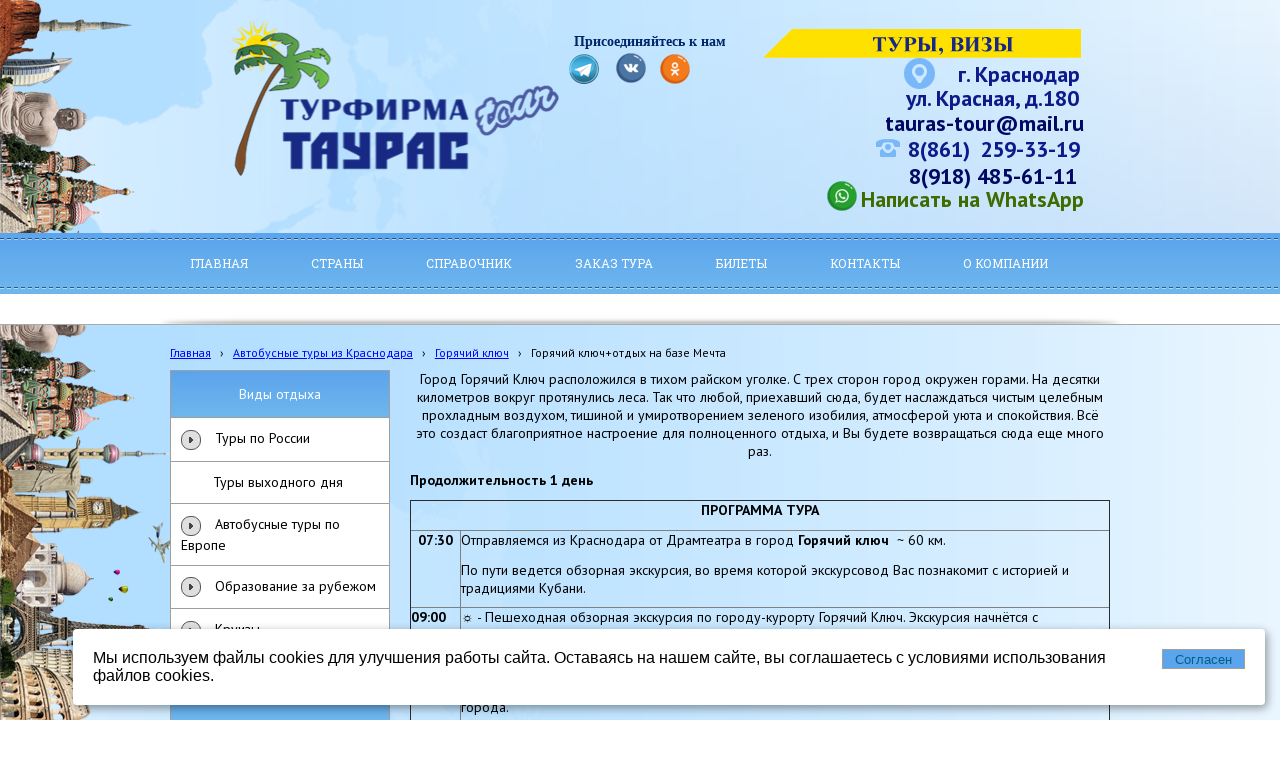

--- FILE ---
content_type: text/html; charset=utf-8
request_url: http://tauras-tur.ru/avtobusnye-tury-iz-krasnodara/gorjachii-kljuch/gorjachii-kljuchotdyx-na-baze-mechta/
body_size: 16088
content:


<!DOCTYPE html>

<html>
	<head>
<meta charset="utf-8" name="viewport" content="maximum-scale=1" />
<title>Горячий ключ+отдых на базе Мечта - ТА &quot;Таурас-Тур&quot; </title>
	<link rel="icon" href="/filestore/uploaded/favicon-635114754599318930.jpg" />
	<link rel="SHORTCUT ICON" href="/filestore/uploaded/favicon-635114754599318930.jpg" />


<link href="/DesignBundles/Main.css?d=111834cc-43de-4584-8875-d8c67b1e8486&v=0NYKsR6hWWcUuPMZuOT7zfrEZQNhIWQZeY7MnOyidKI%3d" rel="stylesheet"/>



<script src="https://yastatic.net/jquery/2.1.3/jquery.min.js"></script>
<script src="//code.jquery.com/jquery-migrate-1.2.1.min.js"></script>


	<link href="//fonts.googleapis.com/css?family=Roboto+Slab:400,700|PT+Sans:400,700,400italic&subset=latin,cyrillic,cyrillic-ext" rel="stylesheet" type="text/css">

<link href="/Content/cookieuse.css" rel="stylesheet">

				
	
<link href="/filestore/design/custom.css" rel="stylesheet" />


<meta name='yandex-verification' content='7acb9585c09fe1ad' />


<link rel="yandex-tableau-widget" href="manifest.json" />



<script>
  (function(i,s,o,g,r,a,m){i['GoogleAnalyticsObject']=r;i[r]=i[r]||function(){
  (i[r].q=i[r].q||[]).push(arguments)},i[r].l=1*new Date();a=s.createElement(o),
  m=s.getElementsByTagName(o)[0];a.async=1;a.src=g;m.parentNode.insertBefore(a,m)
  })(window,document,'script','//www.google-analytics.com/analytics.js','ga');

  ga('create', 'UA-44246598-1', 'auto');
  ga('send', 'pageview');

</script>




	</head>

	<body class="adjust-content hassidecolumn">
		<div class="background-0">
			<div class="background-1">
				<div class="background-2">
					<div class="header minusviewport">
						<div class="header-1">
							<div class="header-inner">




								<div class="header-text">
									

<div class="dt-widgets-container" style="height: 193px;">
		<div class="dt-widget" style="left: 716px; top: 119px; z-index: 100">
						<img src="//cdn.redham.ru//gallery/phoneIcons/6/78B8F8.png" style="width: 24px; height: 18px;" alt="" />
		</div>
		<div class="dt-widget" style="left: 744px; top: 38px; z-index: 101">
						<img src="//cdn.redham.ru//gallery/addressIcons/4/78B8F8.png" style="width: 31px; height: 31px;" alt="" />
		</div>
		<div class="dt-widget" style="left: 748px; top: 115px; z-index: 102">
					<span 	style="font-family: &#39;PT Sans&#39;, sans-serif; color: #0e1a8a; font-size: 22px; font-weight: bold; font-style: normal; "
>
						8(861)
					</span>
		</div>
		<div class="dt-widget" style="left: 820px; top: 115px; z-index: 103">
					<span 	style="font-family: &#39;PT Sans&#39;, sans-serif; color: #0e1a8a; font-size: 22px; font-weight: bold; font-style: normal; "
>
						259-33-19
					</span>
		</div>
		<div class="dt-widget" style="left: 798px; top: 40px; z-index: 104">
					<span 	style="font-family: &#39;PT Sans&#39;, sans-serif; color: #0e1a8a; font-size: 22px; font-weight: bold; font-style: normal; "
>
						г. Краснодар
					</span>
		</div>
		<div class="dt-widget" style="left: 63px; top: 0px; z-index: 105">
						<a href="/">
							<img src="/filestore/design/Logo_1.png" style="width: 346px; height: 162px;" alt="" />
						</a>
		</div>
		<div class="dt-widget" style="left: 589px; top: 0px; z-index: 106">
						<img src="/filestore/design/Yellow.png" style="width: 332px; height: 49px;" alt="" />
		</div>
		<div class="dt-widget" style="left: 746px; top: 64px; z-index: 107">
					<span 	style="font-family: &#39;PT Sans&#39;, sans-serif; color: #0e1a8a; font-size: 22px; font-weight: bold; font-style: normal; "
>
						ул. Красная, д.180
					</span>
		</div>
		<div class="dt-widget" style="left: 594px; top: 85px; z-index: 108">
					<span 	style="font-family: &#39;PT Sans&#39;, sans-serif; color: #0e1a8a; font-size: 22px; font-weight: bold; font-style: normal; "
>
						
					</span>
		</div>
		<div class="dt-widget" style="left: 749px; top: 142px; z-index: 109">
					<span 	style="font-family: &#39;PT Sans&#39;, sans-serif; color: #000864; font-size: 22px; font-weight: bold; font-style: normal; "
>
						8(918) 485-61-11
					</span>
		</div>
		<div class="dt-widget" style="left: 725px; top: 89px; z-index: 110">
					<span 	style="font-family: &#39;PT Sans&#39;, sans-serif; color: #000864; font-size: 22px; font-weight: bold; font-style: normal; "
>
						tauras-tour@mail.ru
					</span>
		</div>
		<div class="dt-widget" style="left: 701px; top: 165px; z-index: 111">
					<a href="https://wa.me/79184856111" 	style="font-family: &#39;PT Sans&#39;, sans-serif; color: #406b00; font-size: 22px; font-weight: bold; font-style: normal; text-decoration: none;"
>
						Написать на WhatsApp 
					</a>
		</div>
		<div class="dt-widget" style="left: 499px; top: 33px; z-index: 112">
						<a href="https://ok.ru/group/52970088169569">
							<img src="/filestore/design/одноклассники.png" style="width: 32px; height: 32px;" alt="" />
						</a>
		</div>
		<div class="dt-widget" style="left: 455px; top: 32px; z-index: 113">
						<a href="https://vk.com/taurastour">
							<img src="/filestore/design/vk_logo_icon_134603.png" style="width: 32px; height: 32px;" alt="" />
						</a>
		</div>
		<div class="dt-widget" style="left: 666px; top: 160px; z-index: 114">
						<a href="https://wa.me/79184856111">
							<img src="/filestore/design/whatsapp_logo_icon_134602.png" style="width: 32px; height: 32px;" alt="" />
						</a>
		</div>
		<div class="dt-widget" style="left: 414px; top: 12px; z-index: 115">
					<span 	style="font-family: Times New Roman, serif; color: #00276c; font-size: 14px; font-weight: bold; font-style: normal; "
>
						Присоединяйтесь к нам
					</span>
		</div>
		<div class="dt-widget" style="left: 0px; top: 0px; z-index: 116">
		</div>
		<div class="dt-widget" style="left: 0px; top: 0px; z-index: 117">
		</div>
		<div class="dt-widget" style="left: 409px; top: 34px; z-index: 118">
						<a href="https://t.me/taurastour">
							<img src="/filestore/design/telegram_PNG26_1.png" style="width: 30px; height: 30px;" alt="" />
						</a>
		</div>
</div>
								</div>
							</div>
						</div>
					</div>
					<nav class="navigation minusviewport" data-navoptions='{ "options" : {"animation": { "height": "show" }, "speed": "fast" }, "submenuPosition" : "horizontal-center" }'>
						<div class="navigation-1">
							<div class="navigation-2">
	<ul class="sf-menu">
				<li class="level1 first">
			<em class="left"></em>
			<a href="/">
				<span>Главная</span>
			</a>
			<em class="right"></em>
		</li>
		<li class="level1 haschildren">
			<em class="left"></em>
			<a href="/strany/">
				<span>Страны</span>
			</a>
			<em class="right"></em>
				<ul>
							<li class="level2 first last">
			<em class="left"></em>
			<a href="/strany/mvd/">
				<span>МВД</span>
			</a>
			<em class="right"></em>
		</li>

				</ul>
		</li>
		<li class="level1 haschildren">
			<em class="left"></em>
			<a href="/spravochnik/">
				<span>Справочник</span>
			</a>
			<em class="right"></em>
				<ul>
							<li class="level2 first">
			<em class="left"></em>
			<a href="/spravochnik/uznai-svoju-zadolzhennost/">
				<span>Узнай свою задолженность</span>
			</a>
			<em class="right"></em>
		</li>
		<li class="level2 haschildren">
			<em class="left"></em>
			<a href="/spravochnik/chto-vzjat-s-soboi-/">
				<span>Что нужно знать, собираясь за границу</span>
			</a>
			<em class="right"></em>
				<ul>
							<li class="level3 first last">
			<em class="left"></em>
			<a href="/spravochnik/chto-vzjat-s-soboi-/pasport/">
				<span>Срок действия загранпаспорта</span>
			</a>
			<em class="right"></em>
		</li>

				</ul>
		</li>
		<li class="level2">
			<em class="left"></em>
			<a href="/spravochnik/chto-vzjat-s-soboi/">
				<span>Что взять с собой в поездку</span>
			</a>
			<em class="right"></em>
		</li>
		<li class="level2">
			<em class="left"></em>
			<a href="/spravochnik/straxovoi-sluchai/">
				<span>Действия при наступлении страхового случая</span>
			</a>
			<em class="right"></em>
		</li>
		<li class="level2">
			<em class="left"></em>
			<a href="/spravochnik/pravila-provoza-bagazha/">
				<span>Нормы провоза багажа в самолете</span>
			</a>
			<em class="right"></em>
		</li>
		<li class="level2 last">
			<em class="left"></em>
			<a href="/spravochnik/gde-v-mire-zhdut-rossijan-s-vizami-i-bez-/">
				<span>Где в мире ждут россиян с визами и без </span>
			</a>
			<em class="right"></em>
		</li>

				</ul>
		</li>
		<li class="level1">
			<em class="left"></em>
			<a href="/zakaz-tura/">
				<span>Заказ тура</span>
			</a>
			<em class="right"></em>
		</li>
		<li class="level1 haschildren">
			<em class="left"></em>
			<a href="/zakaz-avia-i-zhd-bileta/">
				<span>Билеты</span>
			</a>
			<em class="right"></em>
				<ul>
							<li class="level2 first">
			<em class="left"></em>
			<a href="/zakaz-avia-i-zhd-bileta/zakaz-avia-bileta/">
				<span>Заказ авиа билетов</span>
			</a>
			<em class="right"></em>
		</li>
		<li class="level2 last">
			<em class="left"></em>
			<a href="/zakaz-avia-i-zhd-bileta/zakaz-zhd-bileta/">
				<span>Заказ ж/д билета</span>
			</a>
			<em class="right"></em>
		</li>

				</ul>
		</li>
		<li class="level1">
			<em class="left"></em>
			<a href="/kontakty-/">
				<span>Контакты</span>
			</a>
			<em class="right"></em>
		</li>
		<li class="level1 last">
			<em class="left"></em>
			<a href="/o-kompanii/">
				<span>О компании</span>
			</a>
			<em class="right"></em>
		</li>

	</ul>


							</div>
						</div>
					</nav>
					<div class="slider-area noslider minusviewport">
					</div>
	
					<div class="content">
						<div class="content-1">
							<div class="content-2">
									<div class="breadcrumbs-outer">
		<div id="breadcrumbs" class="breadcrumbs">
			<ul>
					<li class="first">
							<a href="/" class="first" title="Главная">Главная</a>
													<span class="arrow">&rsaquo;</span>
					</li>
					<li>
							<a href="/avtobusnye-tury-iz-krasnodara/" title="Автобусные туры из Краснодара">Автобусные туры из Краснодара</a>
													<span class="arrow">&rsaquo;</span>
					</li>
					<li>
							<a href="/avtobusnye-tury-iz-krasnodara/gorjachii-kljuch/" title="Горячий ключ">Горячий ключ</a>
													<span class="arrow">&rsaquo;</span>
					</li>
					<li class="last active">
							<span class="last active">Горячий ключ+отдых на базе Мечта</span>
											</li>
			</ul>
		</div>
	</div>


								<div class="side-column expandable-nav">
									

									


	<div class="side-column-group sc-navigation sc-navigation-pages hastitle">
		<div class="sc-navigation-inner">
				<div class="navigation-widget-title">Виды отдыха</div>

				<ul>
			<li class=" haschildren">
				<a href="/napravlenija/tury-po-rossii/">
					<span class="expand"></span>
					<span class="value">Туры по России</span>
				</a>
					<ul style="display:none">
			<li class=" haschildren">
				<a href="/napravlenija/tury-po-rossii/sankt-peterburg/">
					<span class="expand"></span>
					<span class="value">Санкт-Петербург</span>
				</a>
					<ul style="display:none">
			<li>
				<a href="/napravlenija/tury-po-rossii/sankt-peterburg/pamjatka-turistu/">
					<span class="expand"></span>
					<span class="value">Памятка туристу</span>
				</a>
								
			</li>
			<li>
				<a href="/napravlenija/tury-po-rossii/sankt-peterburg/obxhestvennyi-transport/">
					<span class="expand"></span>
					<span class="value">Общественный транспорт</span>
				</a>
								
			</li>
	</ul>
				
			</li>
			<li class=" haschildren">
				<a href="/napravlenija/tury-po-rossii/zolotoe-kolco-rossii/">
					<span class="expand"></span>
					<span class="value">Золотое Кольцо России</span>
				</a>
					<ul style="display:none">
			<li>
				<a href="/napravlenija/tury-po-rossii/zolotoe-kolco-rossii/karta-sxema-turisticheskix-marshrutov/">
					<span class="expand"></span>
					<span class="value">Карта схема туристических маршрутов</span>
				</a>
								
			</li>
	</ul>
				
			</li>
			<li>
				<a href="/napravlenija/tury-po-rossii/moskva/">
					<span class="expand"></span>
					<span class="value">Москва</span>
				</a>
								
			</li>
			<li class=" haschildren">
				<a href="/napravlenija/tury-po-rossii/kaliningradskaja-/">
					<span class="expand"></span>
					<span class="value">Калининградская область</span>
				</a>
					<ul style="display:none">
			<li>
				<a href="/napravlenija/tury-po-rossii/kaliningradskaja-/vidy-lechenija/">
					<span class="expand"></span>
					<span class="value">Виды лечения</span>
				</a>
								
			</li>
			<li>
				<a href="/napravlenija/tury-po-rossii/kaliningradskaja-/neobxodimye-dokumenty/">
					<span class="expand"></span>
					<span class="value">Необходимые документы</span>
				</a>
								
			</li>
	</ul>
				
			</li>
			<li>
				<a href="/napravlenija/tury-po-rossii/baikal/">
					<span class="expand"></span>
					<span class="value">Байкал</span>
				</a>
								
			</li>
			<li>
				<a href="/napravlenija/tury-po-rossii/karelija/">
					<span class="expand"></span>
					<span class="value">Карелия</span>
				</a>
								
			</li>
			<li class=" haschildren">
				<a href="/napravlenija/tury-po-rossii/krasnodarskii-krai/">
					<span class="expand"></span>
					<span class="value">Краснодарский край</span>
				</a>
					<ul style="display:none">
			<li>
				<a href="/napravlenija/tury-po-rossii/krasnodarskii-krai/vidy-lechenija/">
					<span class="expand"></span>
					<span class="value">Виды лечения</span>
				</a>
								
			</li>
			<li class=" haschildren">
				<a href="/napravlenija/tury-po-rossii/krasnodarskii-krai/vv/">
					<span class="expand"></span>
					<span class="value">Все включено</span>
				</a>
					<ul style="display:none">
			<li>
				<a href="/napravlenija/tury-po-rossii/krasnodarskii-krai/vv/sosnovaja-roscha/">
					<span class="expand"></span>
					<span class="value">Сосновая Роща</span>
				</a>
								
			</li>
			<li>
				<a href="/napravlenija/tury-po-rossii/krasnodarskii-krai/vv/malaja-buxta/">
					<span class="expand"></span>
					<span class="value">Малая бухта</span>
				</a>
								
			</li>
			<li>
				<a href="/napravlenija/tury-po-rossii/krasnodarskii-krai/vv/dzhemete/">
					<span class="expand"></span>
					<span class="value">Старинная Анапа</span>
				</a>
								
			</li>
			<li>
				<a href="/napravlenija/tury-po-rossii/krasnodarskii-krai/vv/dovil/">
					<span class="expand"></span>
					<span class="value">Довиль</span>
				</a>
								
			</li>
			<li>
				<a href="/napravlenija/tury-po-rossii/krasnodarskii-krai/vv/bosfor/">
					<span class="expand"></span>
					<span class="value">Босфор</span>
				</a>
								
			</li>
	</ul>
				
			</li>
	</ul>
				
			</li>
			<li class=" haschildren">
				<a href="/napravlenija/tury-po-rossii/abxazija/">
					<span class="expand"></span>
					<span class="value">Абхазия</span>
				</a>
					<ul style="display:none">
			<li>
				<a href="/napravlenija/tury-po-rossii/abxazija/goroda-i-kurorty-abxazii/">
					<span class="expand"></span>
					<span class="value">Города и районы Абхазии</span>
				</a>
								
			</li>
			<li>
				<a href="/napravlenija/tury-po-rossii/abxazija/samye-interesnye-jekskursii/">
					<span class="expand"></span>
					<span class="value">Самые интересные экскурсии</span>
				</a>
								
			</li>
			<li>
				<a href="/napravlenija/tury-po-rossii/abxazija/pamjatka/">
					<span class="expand"></span>
					<span class="value">Памятка</span>
				</a>
								
			</li>
			<li>
				<a href="/napravlenija/tury-po-rossii/abxazija/karta/">
					<span class="expand"></span>
					<span class="value">Карта Абхазии</span>
				</a>
								
			</li>
			<li>
				<a href="/napravlenija/tury-po-rossii/abxazija/dokumenty-dlja-vezda/">
					<span class="expand"></span>
					<span class="value">Документы для въезда в Абхазию</span>
				</a>
								
			</li>
	</ul>
				
			</li>
			<li class=" haschildren">
				<a href="/napravlenija/tury-po-rossii/krym/">
					<span class="expand"></span>
					<span class="value">Крым</span>
				</a>
					<ul style="display:none">
			<li>
				<a href="/napravlenija/tury-po-rossii/krym/krym-rekomendacii-v-dorogu-/">
					<span class="expand"></span>
					<span class="value">Рекомендации в дорогу.</span>
				</a>
								
			</li>
			<li>
				<a href="/napravlenija/tury-po-rossii/krym/karta-kryma/">
					<span class="expand"></span>
					<span class="value">Карта Крыма</span>
				</a>
								
			</li>
			<li>
				<a href="/napravlenija/tury-po-rossii/krym/pamjatka-turistam/">
					<span class="expand"></span>
					<span class="value">Памятка туристу</span>
				</a>
								
			</li>
			<li>
				<a href="/napravlenija/tury-po-rossii/krym/kak-dobratsja-v-krym/">
					<span class="expand"></span>
					<span class="value">Как добраться в Крым</span>
				</a>
								
			</li>
	</ul>
				
			</li>
			<li class=" haschildren">
				<a href="/napravlenija/tury-po-rossii/kmv/">
					<span class="expand"></span>
					<span class="value">КМВ</span>
				</a>
					<ul style="display:none">
			<li>
				<a href="/napravlenija/tury-po-rossii/kmv/vidy-lechenija/">
					<span class="expand"></span>
					<span class="value">Виды лечения</span>
				</a>
								
			</li>
			<li>
				<a href="/napravlenija/tury-po-rossii/kmv/deti-ot-0-do-4-let/">
					<span class="expand"></span>
					<span class="value">Дети от 0 до 4 лет</span>
				</a>
								
			</li>
			<li>
				<a href="/napravlenija/tury-po-rossii/kmv/lechenie-v-kmv/">
					<span class="expand"></span>
					<span class="value">Лечение в КМВ</span>
				</a>
								
			</li>
			<li>
				<a href="/napravlenija/tury-po-rossii/kmv/mat-i-ditja/">
					<span class="expand"></span>
					<span class="value">Мать и дитя</span>
				</a>
								
			</li>
	</ul>
				
			</li>
			<li class=" haschildren">
				<a href="/napravlenija/tury-po-rossii/dombai/">
					<span class="expand"></span>
					<span class="value">Домбай</span>
				</a>
					<ul style="display:none">
			<li>
				<a href="/napravlenija/tury-po-rossii/dombai/o-dombae/">
					<span class="expand"></span>
					<span class="value">О Домбае</span>
				</a>
								
			</li>
			<li>
				<a href="/napravlenija/tury-po-rossii/dombai/podemniki-sxemy-sklonov/">
					<span class="expand"></span>
					<span class="value">Подъемники</span>
				</a>
								
			</li>
			<li>
				<a href="/napravlenija/tury-po-rossii/dombai/dostoprimechatelnosti/">
					<span class="expand"></span>
					<span class="value">Достопримечательности</span>
				</a>
								
			</li>
			<li>
				<a href="/napravlenija/tury-po-rossii/dombai/trassy/">
					<span class="expand"></span>
					<span class="value">Трассы</span>
				</a>
								
			</li>
	</ul>
				
			</li>
			<li class=" haschildren">
				<a href="/napravlenija/tury-po-rossii/prijelbruse/">
					<span class="expand"></span>
					<span class="value">Приэльбрусье</span>
				</a>
					<ul style="display:none">
			<li>
				<a href="/napravlenija/tury-po-rossii/prijelbruse/o-prijelbruse/">
					<span class="expand"></span>
					<span class="value">О Приэльбрусье</span>
				</a>
								
			</li>
			<li>
				<a href="/napravlenija/tury-po-rossii/prijelbruse/karta-prijelbrusja/">
					<span class="expand"></span>
					<span class="value">Карта Приэльбрусья</span>
				</a>
								
			</li>
			<li>
				<a href="/napravlenija/tury-po-rossii/prijelbruse/dostoprimechatelnosti/">
					<span class="expand"></span>
					<span class="value">Достопримечательности</span>
				</a>
								
			</li>
			<li>
				<a href="/napravlenija/tury-po-rossii/prijelbruse/trassy/">
					<span class="expand"></span>
					<span class="value">Трассы</span>
				</a>
								
			</li>
	</ul>
				
			</li>
			<li class=" haschildren">
				<a href="/napravlenija/tury-po-rossii/krasnaja-poljana/">
					<span class="expand"></span>
					<span class="value">Красная Поляна</span>
				</a>
					<ul style="display:none">
			<li>
				<a href="/napravlenija/tury-po-rossii/krasnaja-poljana/o-krasnoi-poljane/">
					<span class="expand"></span>
					<span class="value">О Красной Поляне</span>
				</a>
								
			</li>
			<li>
				<a href="/napravlenija/tury-po-rossii/krasnaja-poljana/kurort-gorki-gorod/">
					<span class="expand"></span>
					<span class="value">Курорт Горки Город</span>
				</a>
								
			</li>
			<li>
				<a href="/napravlenija/tury-po-rossii/krasnaja-poljana/kurort-roza-xutor/">
					<span class="expand"></span>
					<span class="value">Курорт Роза Хутор</span>
				</a>
								
			</li>
			<li>
				<a href="/napravlenija/tury-po-rossii/krasnaja-poljana/kurort-gazprom/">
					<span class="expand"></span>
					<span class="value">Курорт &quot;Газпром&quot;</span>
				</a>
								
			</li>
			<li>
				<a href="/napravlenija/tury-po-rossii/krasnaja-poljana/skaipark/">
					<span class="expand"></span>
					<span class="value">Скайпарк</span>
				</a>
								
			</li>
	</ul>
				
			</li>
			<li class=" haschildren">
				<a href="/napravlenija/tury-po-rossii/belarus/">
					<span class="expand"></span>
					<span class="value">Беларусь</span>
				</a>
					<ul style="display:none">
			<li>
				<a href="/napravlenija/tury-po-rossii/belarus/obschaja-informacija-o-belarusi/">
					<span class="expand"></span>
					<span class="value">Общая информация о Беларуси</span>
				</a>
								
			</li>
			<li>
				<a href="/napravlenija/tury-po-rossii/belarus/jekskrsii-po-belarusi/">
					<span class="expand"></span>
					<span class="value">Экскурсии по Беларуси</span>
				</a>
								
			</li>
			<li>
				<a href="/napravlenija/tury-po-rossii/belarus/vidy-lechenija/">
					<span class="expand"></span>
					<span class="value">Виды лечения</span>
				</a>
								
			</li>
			<li>
				<a href="/napravlenija/tury-po-rossii/belarus/pamjatka-turista/">
					<span class="expand"></span>
					<span class="value">Памятка туриста</span>
				</a>
								
			</li>
			<li>
				<a href="/napravlenija/tury-po-rossii/belarus/karta-belarusi/">
					<span class="expand"></span>
					<span class="value">Карта Беларуси</span>
				</a>
								
			</li>
	</ul>
				
			</li>
			<li>
				<a href="/napravlenija/tury-po-rossii/gruzija/">
					<span class="expand"></span>
					<span class="value">Грузия</span>
				</a>
								
			</li>
			<li>
				<a href="/napravlenija/tury-po-rossii/detskie-lagerja/">
					<span class="expand"></span>
					<span class="value">Детские лагеря</span>
				</a>
								
			</li>
			<li class=" haschildren">
				<a href="/napravlenija/tury-po-rossii/tury-dlja-shkolnikov/">
					<span class="expand"></span>
					<span class="value">Туры для школьников</span>
				</a>
					<ul style="display:none">
			<li>
				<a href="/napravlenija/tury-po-rossii/tury-dlja-shkolnikov/olimpiiskie-ogni-sochi/">
					<span class="expand"></span>
					<span class="value">Олимпийские огни Сочи</span>
				</a>
								
			</li>
			<li>
				<a href="/napravlenija/tury-po-rossii/tury-dlja-shkolnikov/-po-olimpiiskim-dorogam-sochi-/">
					<span class="expand"></span>
					<span class="value">...По Олимпийским дорогам Сочи...</span>
				</a>
								
			</li>
			<li>
				<a href="/napravlenija/tury-po-rossii/tury-dlja-shkolnikov/-kanikuly-v-sochi-/">
					<span class="expand"></span>
					<span class="value">...Каникулы в Сочи...</span>
				</a>
								
			</li>
			<li>
				<a href="/napravlenija/tury-po-rossii/tury-dlja-shkolnikov/-abxazija-letopis-vekov-/">
					<span class="expand"></span>
					<span class="value">...Абхазия летопись веков...</span>
				</a>
								
			</li>
			<li>
				<a href="/napravlenija/tury-po-rossii/tury-dlja-shkolnikov/-sozvezdie-drevnix-gorodov-/">
					<span class="expand"></span>
					<span class="value">...Созвездие древних городов...</span>
				</a>
								
			</li>
			<li>
				<a href="/napravlenija/tury-po-rossii/tury-dlja-shkolnikov/-puteshestvie-po-juzhnomu-beregu-kryma-/">
					<span class="expand"></span>
					<span class="value">...Путешествие по Южному берегу Крыма...</span>
				</a>
								
			</li>
			<li>
				<a href="/napravlenija/tury-po-rossii/tury-dlja-shkolnikov/-listaja-stranicy-istorii-/">
					<span class="expand"></span>
					<span class="value">..Листая страницы истории...</span>
				</a>
								
			</li>
			<li>
				<a href="/napravlenija/tury-po-rossii/tury-dlja-shkolnikov/-vse-krasoty-jugo-vostochnogo-berega-kry/">
					<span class="expand"></span>
					<span class="value">...Крым-край чудес...</span>
				</a>
								
			</li>
			<li>
				<a href="/napravlenija/tury-po-rossii/tury-dlja-shkolnikov/-dvorcy-i-parki-kryma-/">
					<span class="expand"></span>
					<span class="value">...Дворцы и парки Крыма...</span>
				</a>
								
			</li>
			<li>
				<a href="/napravlenija/tury-po-rossii/tury-dlja-shkolnikov/-uvlekatelnoe-puteshestvie-po-krymu-/">
					<span class="expand"></span>
					<span class="value">...Увлекательное путешествие по Крыму...</span>
				</a>
								
			</li>
			<li>
				<a href="/napravlenija/tury-po-rossii/tury-dlja-shkolnikov/-k-beregam-tavridy-/">
					<span class="expand"></span>
					<span class="value">...К берегам Тавриды...</span>
				</a>
								
			</li>
			<li>
				<a href="/napravlenija/tury-po-rossii/tury-dlja-shkolnikov/-kaleidoskop-vpechatlenii-/">
					<span class="expand"></span>
					<span class="value">...Калейдоскоп впечатлений...</span>
				</a>
								
			</li>
			<li>
				<a href="/napravlenija/tury-po-rossii/tury-dlja-shkolnikov/-krymskaja-letopis-vekov-/">
					<span class="expand"></span>
					<span class="value">...Крымская палитра...</span>
				</a>
								
			</li>
			<li>
				<a href="/napravlenija/tury-po-rossii/tury-dlja-shkolnikov/-shkolnye-kanikuly-v-jalte-/">
					<span class="expand"></span>
					<span class="value">...Школьные каникулы в Ялте...</span>
				</a>
								
			</li>
			<li>
				<a href="/napravlenija/tury-po-rossii/tury-dlja-shkolnikov/-krymskaja-odisseja-/">
					<span class="expand"></span>
					<span class="value">...Крымская мозаика...</span>
				</a>
								
			</li>
			<li>
				<a href="/napravlenija/tury-po-rossii/tury-dlja-shkolnikov/-zhemchuzhiny-kryma-/">
					<span class="expand"></span>
					<span class="value">...Жемчужины Крыма...</span>
				</a>
								
			</li>
			<li>
				<a href="/napravlenija/tury-po-rossii/tury-dlja-shkolnikov/-skazochnye-ugolki-juzhnoberezhja-/">
					<span class="expand"></span>
					<span class="value">...Сказочные уголки Южнобережья...</span>
				</a>
								
			</li>
			<li>
				<a href="/napravlenija/tury-po-rossii/tury-dlja-shkolnikov/-morskaja-slava-goroda-i-flota-/">
					<span class="expand"></span>
					<span class="value">...Морская слава города и флота...</span>
				</a>
								
			</li>
			<li>
				<a href="/napravlenija/tury-po-rossii/tury-dlja-shkolnikov/-sevastopolskie-kanikuly-/">
					<span class="expand"></span>
					<span class="value">...Простор столетий...</span>
				</a>
								
			</li>
			<li>
				<a href="/napravlenija/tury-po-rossii/tury-dlja-shkolnikov/-na-samom-zapade-rossii-/">
					<span class="expand"></span>
					<span class="value">...На самом западе России...</span>
				</a>
								
			</li>
			<li>
				<a href="/napravlenija/tury-po-rossii/tury-dlja-shkolnikov/-russkaja-pribaltika-/">
					<span class="expand"></span>
					<span class="value">...Русская Прибалтика...</span>
				</a>
								
			</li>
			<li>
				<a href="/napravlenija/tury-po-rossii/tury-dlja-shkolnikov/zhemchuzhnoe-ozherele-kavkaza/">
					<span class="expand"></span>
					<span class="value">Жемчужное ожерелье Кавказа</span>
				</a>
								
			</li>
			<li>
				<a href="/napravlenija/tury-po-rossii/tury-dlja-shkolnikov/kanikuly-v-belorussii-/">
					<span class="expand"></span>
					<span class="value">... каникулы в Белоруссии...</span>
				</a>
								
			</li>
			<li>
				<a href="/napravlenija/tury-po-rossii/tury-dlja-shkolnikov/-kazanskie-istorii-/">
					<span class="expand"></span>
					<span class="value">...Казанские истории...</span>
				</a>
								
			</li>
			<li>
				<a href="/napravlenija/tury-po-rossii/tury-dlja-shkolnikov/-kazanskii-kolorit-/">
					<span class="expand"></span>
					<span class="value">...Казанский колорит...</span>
				</a>
								
			</li>
			<li>
				<a href="/napravlenija/tury-po-rossii/tury-dlja-shkolnikov/-zhemchuzhiny-tatarstana-/">
					<span class="expand"></span>
					<span class="value">...Жемчужины Татарстана...</span>
				</a>
								
			</li>
			<li>
				<a href="/napravlenija/tury-po-rossii/tury-dlja-shkolnikov/-gorod-opaljonnyi-voinoi-/">
					<span class="expand"></span>
					<span class="value">...Город опалённый войной...</span>
				</a>
								
			</li>
			<li>
				<a href="/napravlenija/tury-po-rossii/tury-dlja-shkolnikov/-mamaev-kurgan-sedmoe-chudo-rossii-/">
					<span class="expand"></span>
					<span class="value">...Мамаев курган - Седьмое чудо России...</span>
				</a>
								
			</li>
			<li>
				<a href="/napravlenija/tury-po-rossii/tury-dlja-shkolnikov/-voennyi-stalingrad-/">
					<span class="expand"></span>
					<span class="value">...Военный Сталинград...</span>
				</a>
								
			</li>
			<li>
				<a href="/napravlenija/tury-po-rossii/tury-dlja-shkolnikov/-volgograd-gorod-voinskoi-slavy-/">
					<span class="expand"></span>
					<span class="value">...Волгоград - город воинской славы...</span>
				</a>
								
			</li>
			<li>
				<a href="/napravlenija/tury-po-rossii/tury-dlja-shkolnikov/-ot-volgi-do-dona-/">
					<span class="expand"></span>
					<span class="value">...От Волги до Дона...</span>
				</a>
								
			</li>
			<li>
				<a href="/napravlenija/tury-po-rossii/tury-dlja-shkolnikov/-zolotoe-kolco-rossii-/">
					<span class="expand"></span>
					<span class="value">...Золотое кольцо России...</span>
				</a>
								
			</li>
			<li>
				<a href="/napravlenija/tury-po-rossii/tury-dlja-shkolnikov/-ocharovanie-russkix-xramov-/">
					<span class="expand"></span>
					<span class="value">...Очарование русских храмов...</span>
				</a>
								
			</li>
			<li>
				<a href="/napravlenija/tury-po-rossii/tury-dlja-shkolnikov/-zolotoi-perezvon-/">
					<span class="expand"></span>
					<span class="value">...Золотой перезвон...</span>
				</a>
								
			</li>
			<li>
				<a href="/napravlenija/tury-po-rossii/tury-dlja-shkolnikov/-zhemchuzhiny-drevnei-rusi-/">
					<span class="expand"></span>
					<span class="value">...Жемчужины древней Руси...</span>
				</a>
								
			</li>
			<li>
				<a href="/napravlenija/tury-po-rossii/tury-dlja-shkolnikov/-palitra-zemli-russkoi-/">
					<span class="expand"></span>
					<span class="value">...Палитра земли русской...</span>
				</a>
								
			</li>
			<li>
				<a href="/napravlenija/tury-po-rossii/tury-dlja-shkolnikov/-volshebnoe-carstvo-prirody-/">
					<span class="expand"></span>
					<span class="value">...Волшебное царство природы...</span>
				</a>
								
			</li>
			<li>
				<a href="/napravlenija/tury-po-rossii/tury-dlja-shkolnikov/-melodija-kavkazskix-gor-/">
					<span class="expand"></span>
					<span class="value">...Мелодия Кавказских гор...</span>
				</a>
								
			</li>
			<li>
				<a href="/napravlenija/tury-po-rossii/tury-dlja-shkolnikov/-pojezija-kavkazskix-gor-/">
					<span class="expand"></span>
					<span class="value">...Поэзия Кавказских гор...</span>
				</a>
								
			</li>
			<li>
				<a href="/napravlenija/tury-po-rossii/tury-dlja-shkolnikov/-sokrovischa-lagonkaskogo-nagorja-/">
					<span class="expand"></span>
					<span class="value">...Сокровища Лагонкаского нагорья...</span>
				</a>
								
			</li>
			<li>
				<a href="/napravlenija/tury-po-rossii/tury-dlja-shkolnikov/-legendy-i-byli-sedogo-kavkaza-/">
					<span class="expand"></span>
					<span class="value">...Легенды и были седого Кавказа...</span>
				</a>
								
			</li>
			<li>
				<a href="/napravlenija/tury-po-rossii/tury-dlja-shkolnikov/-kanikuly-v-arxyze-/">
					<span class="expand"></span>
					<span class="value">...Каникулы в Архызе...</span>
				</a>
								
			</li>
			<li>
				<a href="/napravlenija/tury-po-rossii/tury-dlja-shkolnikov/-arxyzskii-krugozor-/">
					<span class="expand"></span>
					<span class="value">...Архызский кругозор...</span>
				</a>
								
			</li>
			<li>
				<a href="/napravlenija/tury-po-rossii/tury-dlja-shkolnikov/-v-serdce-kavkazskix-gor-/">
					<span class="expand"></span>
					<span class="value">...В сердце Кавказских гор...</span>
				</a>
								
			</li>
			<li>
				<a href="/napravlenija/tury-po-rossii/tury-dlja-shkolnikov/-kanikuly-v-gorax-/">
					<span class="expand"></span>
					<span class="value">...Каникулы в горах...</span>
				</a>
								
			</li>
			<li>
				<a href="/napravlenija/tury-po-rossii/tury-dlja-shkolnikov/-puteshestvie-po-kavkazu-/">
					<span class="expand"></span>
					<span class="value">...Путешествие по Кавказу...</span>
				</a>
								
			</li>
			<li>
				<a href="/napravlenija/tury-po-rossii/tury-dlja-shkolnikov/-moskva-vchera-segodnja-zavtra-/">
					<span class="expand"></span>
					<span class="value">...Москва вчера, сегодня, завтра...</span>
				</a>
								
			</li>
			<li>
				<a href="/napravlenija/tury-po-rossii/tury-dlja-shkolnikov/-moskovskie-kanikuly-/">
					<span class="expand"></span>
					<span class="value">...Московские каникулы...</span>
				</a>
								
			</li>
			<li>
				<a href="/napravlenija/tury-po-rossii/tury-dlja-shkolnikov/-znakomstvo-s-severnoi-palmiroi-/">
					<span class="expand"></span>
					<span class="value">...Знакомство с Северной пальмирой...</span>
				</a>
								
			</li>
			<li>
				<a href="/napravlenija/tury-po-rossii/tury-dlja-shkolnikov/-gorod-na-ostrovax-/">
					<span class="expand"></span>
					<span class="value">...Город на островах...</span>
				</a>
								
			</li>
			<li>
				<a href="/napravlenija/tury-po-rossii/tury-dlja-shkolnikov/-listaja-stranicy-istorii--1/">
					<span class="expand"></span>
					<span class="value">...Листая страницы истории...</span>
				</a>
								
			</li>
			<li>
				<a href="/napravlenija/tury-po-rossii/tury-dlja-shkolnikov/-mnogolikii-peterburg-/">
					<span class="expand"></span>
					<span class="value">...Многоликий Санкт-Петербург...</span>
				</a>
								
			</li>
			<li>
				<a href="/napravlenija/tury-po-rossii/tury-dlja-shkolnikov/-vstrechaemsja-v-peterburge-/">
					<span class="expand"></span>
					<span class="value">...Свидание в Санкт-Петербурге...</span>
				</a>
								
			</li>
			<li>
				<a href="/napravlenija/tury-po-rossii/tury-dlja-shkolnikov/-dostupnyi-peterburg-/">
					<span class="expand"></span>
					<span class="value">...Занимательный Санкт- Петербург...</span>
				</a>
								
			</li>
			<li>
				<a href="/napravlenija/tury-po-rossii/tury-dlja-shkolnikov/-my-edem-v-peterburg-/">
					<span class="expand"></span>
					<span class="value">...Свидание с Санкт-Петербургом...</span>
				</a>
								
			</li>
			<li>
				<a href="/napravlenija/tury-po-rossii/tury-dlja-shkolnikov/-razezzhaja-po-peterburgu-/">
					<span class="expand"></span>
					<span class="value">...Занимательный Санкт-Петербург...</span>
				</a>
								
			</li>
			<li>
				<a href="/napravlenija/tury-po-rossii/tury-dlja-shkolnikov/-sankt-peterburg-sobiraet-druzei-dl/">
					<span class="expand"></span>
					<span class="value">...Санкт-Петербург собирает друзей на белые ночи...(для групп 6+1)</span>
				</a>
								
			</li>
			<li>
				<a href="/napravlenija/tury-po-rossii/tury-dlja-shkolnikov/-skazochnyi-mir-prirody-lago-naki/">
					<span class="expand"></span>
					<span class="value">...Сказочный мир природы... (Лаго-Наки)</span>
				</a>
								
			</li>
			<li>
				<a href="/napravlenija/tury-po-rossii/tury-dlja-shkolnikov/-progulka-po-guamskomu-uschelju-guam/">
					<span class="expand"></span>
					<span class="value">...Прогулка по Гуамскому ущелью... (Гуамское ущелье)</span>
				</a>
								
			</li>
			<li>
				<a href="/napravlenija/tury-po-rossii/tury-dlja-shkolnikov/-volshebnaja-melodija-gor-guzeripl/">
					<span class="expand"></span>
					<span class="value">...Волшебная мелодия гор... (Гузерипль)</span>
				</a>
								
			</li>
			<li>
				<a href="/napravlenija/tury-po-rossii/tury-dlja-shkolnikov/-vyxodnye-v-predgore-kavkaza-gorja/">
					<span class="expand"></span>
					<span class="value">...Выходные в предгорье Кавказа... (Горячий Ключ)</span>
				</a>
								
			</li>
			<li>
				<a href="/napravlenija/tury-po-rossii/tury-dlja-shkolnikov/-pojezija-kamnja-i-prirody-giaginskaja/">
					<span class="expand"></span>
					<span class="value">...Поэзия камня и природы...(Гиагинская)</span>
				</a>
								
			</li>
			<li>
				<a href="/napravlenija/tury-po-rossii/tury-dlja-shkolnikov/-na-drevnjuju-zemlju-gorgippii-anapa/">
					<span class="expand"></span>
					<span class="value">...На древнюю землю Горгиппии... (Анапа)</span>
				</a>
								
			</li>
			<li>
				<a href="/napravlenija/tury-po-rossii/tury-dlja-shkolnikov/-ataman-prikosnovenie-k-istokam-/">
					<span class="expand"></span>
					<span class="value">...Атамань - прикосновение к истокам... (Тамань)</span>
				</a>
								
			</li>
			<li>
				<a href="/napravlenija/tury-po-rossii/tury-dlja-shkolnikov/-gelendzhik-gorod-prazdnik-gelend/">
					<span class="expand"></span>
					<span class="value">...Геленджик - город праздник... (Геленджик)</span>
				</a>
								
			</li>
			<li>
				<a href="/napravlenija/tury-po-rossii/tury-dlja-shkolnikov/-v-gosti-k-legendam-kabardinka/">
					<span class="expand"></span>
					<span class="value">...В гости к легендам... (Кабардинка)</span>
				</a>
								
			</li>
			<li>
				<a href="/napravlenija/tury-po-rossii/tury-dlja-shkolnikov/-vodopady-i-dolmeny-r-zhane-gelen/">
					<span class="expand"></span>
					<span class="value">...Водопады и дольмены р. Жане... (Геленджикский р-он)</span>
				</a>
								
			</li>
			<li>
				<a href="/napravlenija/tury-po-rossii/tury-dlja-shkolnikov/-po-dorogam-frontovym-novorossiisk/">
					<span class="expand"></span>
					<span class="value">...По дорогам фронтовым... (Новороссийск)</span>
				</a>
								
			</li>
			<li>
				<a href="/napravlenija/tury-po-rossii/tury-dlja-shkolnikov/-dolmeny-zagadki-civilizacii-st/">
					<span class="expand"></span>
					<span class="value">...Дольмены - загадки цивилизации... (ст.Шапсугская)</span>
				</a>
								
			</li>
			<li>
				<a href="/napravlenija/tury-po-rossii/tury-dlja-shkolnikov/-po-pamjatnym-mestam-zemli-kubanskoi-/">
					<span class="expand"></span>
					<span class="value">...По памятным местам земли Кубанской...(Темрюк)</span>
				</a>
								
			</li>
			<li>
				<a href="/napravlenija/tury-po-rossii/tury-dlja-shkolnikov/-chem-zhivjot-segodnja-orljonok-p-noomi/">
					<span class="expand"></span>
					<span class="value">...Чем живёт сегодня &quot;ОРЛЁНОК&quot; (п. Ноомихайловский)</span>
				</a>
								
			</li>
			<li>
				<a href="/napravlenija/tury-po-rossii/tury-dlja-shkolnikov/-neizvestnoe-ob-izvestnom-timashevsk/">
					<span class="expand"></span>
					<span class="value">...Неизвестное об известном...(Тимашевск)</span>
				</a>
								
			</li>
			<li>
				<a href="/napravlenija/tury-po-rossii/tury-dlja-shkolnikov/-uikend-v-sochi-/">
					<span class="expand"></span>
					<span class="value">...Уикенд в Сочи...</span>
				</a>
								
			</li>
			<li>
				<a href="/napravlenija/tury-po-rossii/tury-dlja-shkolnikov/-zolotye-uzory-tatarstana-/">
					<span class="expand"></span>
					<span class="value">...Золотые узоры Татарстана...</span>
				</a>
								
			</li>
			<li>
				<a href="/napravlenija/tury-po-rossii/tury-dlja-shkolnikov/-udivitelnyi-krym-/">
					<span class="expand"></span>
					<span class="value">...Удивительный Крым...</span>
				</a>
								
			</li>
			<li>
				<a href="/napravlenija/tury-po-rossii/tury-dlja-shkolnikov/-tuda-gde-spjat-veka-/">
					<span class="expand"></span>
					<span class="value">...Туда, где спят века...</span>
				</a>
								
			</li>
			<li>
				<a href="/napravlenija/tury-po-rossii/tury-dlja-shkolnikov/-legendy-krymskogo-poluostrova-/">
					<span class="expand"></span>
					<span class="value">...Легенды Крымского полуострова...</span>
				</a>
								
			</li>
			<li>
				<a href="/napravlenija/tury-po-rossii/tury-dlja-shkolnikov/na-samom-zapade-rossii/">
					<span class="expand"></span>
					<span class="value">На самом западе России</span>
				</a>
								
			</li>
			<li>
				<a href="/napravlenija/tury-po-rossii/tury-dlja-shkolnikov/russkaja-pribaltika/">
					<span class="expand"></span>
					<span class="value">Русская Прибалтика</span>
				</a>
								
			</li>
			<li>
				<a href="/napravlenija/tury-po-rossii/tury-dlja-shkolnikov/8-marta-v-arxyze/">
					<span class="expand"></span>
					<span class="value">8 марта в Архызе</span>
				</a>
								
			</li>
			<li>
				<a href="/napravlenija/tury-po-rossii/tury-dlja-shkolnikov/kavminvody/">
					<span class="expand"></span>
					<span class="value">Кавминводы</span>
				</a>
								
			</li>
			<li>
				<a href="/napravlenija/tury-po-rossii/tury-dlja-shkolnikov/vesennie-kanikuly-v-prijelbruse/">
					<span class="expand"></span>
					<span class="value">Весенние каникулы в Приэльбрусье</span>
				</a>
								
			</li>
			<li>
				<a href="/napravlenija/tury-po-rossii/tury-dlja-shkolnikov/prijelbruse/">
					<span class="expand"></span>
					<span class="value">Приэльбрусье</span>
				</a>
								
			</li>
			<li>
				<a href="/napravlenija/tury-po-rossii/tury-dlja-shkolnikov/novogodnie-kanikuly-v-krymu/">
					<span class="expand"></span>
					<span class="value">Новогодние каникулы в Крыму</span>
				</a>
								
			</li>
	</ul>
				
			</li>
			<li>
				<a href="/napravlenija/tury-po-rossii/baikal-/">
					<span class="expand"></span>
					<span class="value">Байкал </span>
				</a>
								
			</li>
	</ul>
				
			</li>
			<li>
				<a href="/napravlenija/tury-vyxodnogo-dnja/">
					<span class="expand"></span>
					<span class="value">Туры выходного дня</span>
				</a>
								
			</li>
			<li class=" haschildren">
				<a href="/napravlenija/avtobusnye-tury-po-evrope/">
					<span class="expand"></span>
					<span class="value">Автобусные туры по Европе</span>
				</a>
					<ul style="display:none">
			<li>
				<a href="/napravlenija/avtobusnye-tury-po-evrope/pamjatka-turistu/">
					<span class="expand"></span>
					<span class="value">Памятка туристу</span>
				</a>
								
			</li>
			<li>
				<a href="/napravlenija/avtobusnye-tury-po-evrope/slovar-terminov/">
					<span class="expand"></span>
					<span class="value">Словарь терминов</span>
				</a>
								
			</li>
			<li>
				<a href="/napravlenija/avtobusnye-tury-po-evrope/tamozhennye-pravila/">
					<span class="expand"></span>
					<span class="value">Таможенные правила</span>
				</a>
								
			</li>
			<li>
				<a href="/napravlenija/avtobusnye-tury-po-evrope/tur-osennjaja-palitra-selena/">
					<span class="expand"></span>
					<span class="value">ТУР Осенняя палитра </span>
				</a>
								
			</li>
	</ul>
				
			</li>
			<li class=" haschildren">
				<a href="/napravlenija/obrazovanie-za-rubezhom/">
					<span class="expand"></span>
					<span class="value">Образование за рубежом</span>
				</a>
					<ul style="display:none">
			<li>
				<a href="/napravlenija/obrazovanie-za-rubezhom/angliiskii-jazyk/">
					<span class="expand"></span>
					<span class="value">Английский язык</span>
				</a>
								
			</li>
			<li>
				<a href="/napravlenija/obrazovanie-za-rubezhom/nemeckii-jazyk/">
					<span class="expand"></span>
					<span class="value">Немецкий язык</span>
				</a>
								
			</li>
			<li>
				<a href="/napravlenija/obrazovanie-za-rubezhom/francuzskii-jazyk/">
					<span class="expand"></span>
					<span class="value">Французский язык</span>
				</a>
								
			</li>
			<li>
				<a href="/napravlenija/obrazovanie-za-rubezhom/ispanskii-jazyk/">
					<span class="expand"></span>
					<span class="value">Испанский язык</span>
				</a>
								
			</li>
			<li>
				<a href="/napravlenija/obrazovanie-za-rubezhom/italjanskii-jazyk/">
					<span class="expand"></span>
					<span class="value">Итальянский язык</span>
				</a>
								
			</li>
			<li>
				<a href="/napravlenija/obrazovanie-za-rubezhom/gruppovye-poezdki-s-soprovozhdeniem/">
					<span class="expand"></span>
					<span class="value">Групповые поездки с сопровождением</span>
				</a>
								
			</li>
			<li>
				<a href="/napravlenija/obrazovanie-za-rubezhom/individualnye-poezdki-dlja-detei/">
					<span class="expand"></span>
					<span class="value">Индивидуальные поездки для детей</span>
				</a>
								
			</li>
			<li>
				<a href="/napravlenija/obrazovanie-za-rubezhom/programmy-dlja-gotovyx-grupp/">
					<span class="expand"></span>
					<span class="value">Программы для готовых групп</span>
				</a>
								
			</li>
			<li>
				<a href="/napravlenija/obrazovanie-za-rubezhom/jazyk--sport/">
					<span class="expand"></span>
					<span class="value">Язык + спорт</span>
				</a>
								
			</li>
			<li>
				<a href="/napravlenija/obrazovanie-za-rubezhom/letnie-shkoly-iskusstv/">
					<span class="expand"></span>
					<span class="value">Летние школы искусств</span>
				</a>
								
			</li>
	</ul>
				
			</li>
			<li class=" haschildren">
				<a href="/napravlenija/kruizy/">
					<span class="expand"></span>
					<span class="value">Круизы</span>
				</a>
					<ul style="display:none">
			<li>
				<a href="/napravlenija/kruizy/mezhdunarodnye-kruizy/">
					<span class="expand"></span>
					<span class="value">Морские круизы</span>
				</a>
								
			</li>
			<li>
				<a href="/napravlenija/kruizy/rechnye-kruizy/">
					<span class="expand"></span>
					<span class="value">Речные круизы</span>
				</a>
								
			</li>
	</ul>
				
			</li>
	</ul>

		</div>
	</div>





	<div class="side-column-group sc-navigation sc-navigation-pages hastitle">
		<div class="sc-navigation-inner">
				<div class="navigation-widget-title">Услуги</div>

				<ul>
			<li>
				<a href="/uslugi/bronirovanie-otelei/">
					<span class="expand"></span>
					<span class="value">Бронирование отелей</span>
				</a>
								
			</li>
			<li>
				<a href="/uslugi/straxovanie/">
					<span class="expand"></span>
					<span class="value">Страхование</span>
				</a>
								
			</li>
			<li>
				<a href="/uslugi/avia-bilety/">
					<span class="expand"></span>
					<span class="value">Авиа билеты</span>
				</a>
								
			</li>
	</ul>

		</div>
	</div>


	<div class="side-column-group sc-gallery threeinrow">
			<div class="block-title">
				<div class="block-title-inner">
					<div class="block-title-inner-1">
						Наши туристы
					</div>
				</div>
			</div>
					<ul>
					<li>
							<a href="/fotoalbom/a87/" title="" style="background-image: url('/filestore/uploaded/62001316_611428846020764_2437811759977614432_n_45_thumbnail.jpg');">
							</a>
					</li>
					<li>
							<a href="/fotoalbom/a86/" title="Куба" style="background-image: url('/filestore/uploaded/2,3 Куба_418_thumbnail.jpg');">
							</a>
					</li>
					<li>
							<a href="/fotoalbom/a85/" title="Куба" style="background-image: url('/filestore/uploaded/2,2_181_thumbnail.jpg');">
							</a>
					</li>
			</ul>
	</div>

<div class="side-column-group sc-textBlock"><p style="font-family: Arial, Verdana, sans-serif; font-size: 12px; font-style: normal; font-weight: 400;"><a href="/otzyvy/" style="font-family: Arial, Verdana, sans-serif; font-size: 12px; font-style: normal; font-weight: 400;"><script src="https://apps.elfsight.com/p/platform.js" defer=""></script>
<div class="elfsight-app-cf6b2f5a-5895-4567-91bd-577db1812458"></div><img alt="" src="/filestore/%d0%be%d1%82%d0%b7%d1%8b%d0%b2%d1%8b1.png" style="width: 220px; height: 186px;"></a></p>

<p style="font-family: Arial, Verdana, sans-serif; font-size: 12px; font-style: normal; font-weight: 400;"><a href="/pochemu-luchshe-bronirovatsja-v-turagentstv/" style="font-size: 12px;"><img alt="" src="/filestore/%d0%9f%d0%be%d1%87%d0%b5%d0%bc%d1%83%20%d0%bb%d1%83%d1%87%d1%88%d0%b5%20%20(1).png" style="width: 220px; height: 186px;"></a><script type="text/javascript">(function() {var script=document.createElement("script");script.type="text/javascript";script.async =true;script.src="//telegram.im/widget-button/index.php?id=@taurastour";document.getElementsByTagName("head")[0].appendChild(script);})();</script>
<a href="https://telegram.im/@taurastour" target="_blank" class="telegramim_button telegramim_shadow telegramim_pulse" style="font-size:26px;width:48px;background:#27A5E7;box-shadow:1px 1px 5px #27A5E7;color:#FFFFFF;border-radius:50px;" title=""><i></i></a>
<script type="text/javascript" src="//vk.com/js/api/openapi.js?116"></script>

<!-- VK Widget -->
<div id="vk_groups"></div>
<script type="text/javascript">
VK.Widgets.Group("vk_groups", {mode: 2, width: "220", height: "400"}, 44994251);
</script></p>

<p style="font-family: Arial, Verdana, sans-serif; font-size: 12px; font-style: normal; font-weight: 400;"><strong style="font-size: 14px;">Новости туризма</strong></p>

<p style="font-family: Arial, Verdana, sans-serif; font-size: 12px; font-style: normal; font-weight: 400;"><p><link href="http://www.turizm.ru/css/informer.css" rel="stylesheet" type="text/css">
	<table id="turizm_news_187663cf09" class="turizm_news_informer"></table>
	<script type="text/javascript" src="http://news.turizm.ru/albumajax/ajax/news/?act=getInformer&id=turizm_news_187663cf09&dc=1&nc=5&tw=220&be=1&bc=56ffff&ht=333333&hb=a0dbf7&bt=333333&bb=ffffff"></script></p>
</p>

<p>&nbsp;</p>
</div>

								</div><div class="content-explicit">
									    
									    <div class="grid-paddings">
	<div>
<p align="center">Город Горячий Ключ расположился в тихом райском уголке. С трех сторон город окружен горами. На десятки километров вокруг протянулись леса. Так что любой, приехавший сюда, будет наслаждаться чистым целебным прохладным воздухом, тишиной и умиротворением зеленого изобилия, атмосферой уюта и спокойствия. Всё это создаст благоприятное настроение для полноценного отдыха, и Вы будете возвращаться сюда еще много раз.</p>

<p><strong>Продолжительность 1 день</strong></p>

<table align="center" border="1" cellpadding="0" cellspacing="0">
	<tbody>
		<tr>
			<td colspan="2" style="width:735px;height:5px;">
			<p align="center"><strong>ПРОГРАММА ТУРА</strong></p>
			</td>
		</tr>
		<tr>
			<td style="width:51px;height:32px;">
			<p align="center"><strong>0</strong><strong>7</strong><strong>:</strong><strong>3</strong><strong>0</strong></p>
			</td>
			<td style="width:684px;height:32px;">
			<p>Отправляемся из Краснодара от Драмтеатра в город <strong>Горячий ключ </strong>&nbsp;~ 60 км.</p>

			<p>По пути ведется обзорная экскурсия, во время которой экскурсовод Вас познакомит с историей и традициями Кубани.</p>
			</td>
		</tr>
		<tr>
			<td style="width:51px;height:37px;">
			<p><strong>09:00</strong></p>
			</td>
			<td style="width:684px;height:37px;">
			<p><strong>☼</strong> - Пешеходная обзорная экскурсия по городу-курорту Горячий Ключ. Экскурсия начнётся с посещения <strong>памятника Аршалуйс Ханжиян.</strong> Далее <strong>прогулка по Целебному (Курортному) парку.</strong> Широкие тенистые аллеи, которыми славится парк, состоят из самых разных растений &ndash; здесь их произрастает более 100 видов. Это растения, собранные из разных стран мира.&nbsp; Во время прогулки, Вас ждёт знакомство с аркой со львами, стеллой к 100летию курорта, с корпусами лучших санаториев города.</p>

			<p><strong>Пройдя до Питьевой</strong> галереи, куда подается вода местных целебных минеральных источников, Вы сможете попробовать минеральную воду разного состава. Вход к питьевым источникам бесплатный (с собой иметь стаканчик, либо купить его в галереи).</p>

			<p>☼ - Затем наш путь лежит к <strong>Часовни в честь Иверской иконы Божьей матери</strong> и <strong>источнику святого Пантелеймона </strong>у подножия Абадзехской горы. Осмотрите единственный памятник в мире минеральной воде на минеральной программе. Отсюда начинается подъём по <strong>Дантову ущелью</strong>. Этот объект &ndash; один из самых известных и посещаемых природных и экскурсионных объектов. Название свое ущелье получило в честь великого поэта Данте, автора бессмертной поэмы &laquo;Божественная комедия&raquo;, в которой он описал дорогу в ад. C высоты птичьего полёта открывается чудесный вид на окружающие горы, реку Псекупс и <strong>скалу Петушок</strong>, одной из визитной карточки Горячего Ключа</p>

			<p>☼ - Свободное время для отдыха и обеда (за дополнительную плату).</p>
			</td>
		</tr>
		<tr>
			<td style="width:51px;height:155px;">
			<p align="center"><strong>13</strong><strong>:30</strong></p>
			</td>
			<td style="width:684px;height:155px;">
			<p><em>☼ </em>- <strong>Переезд на эко-ферму &quot;Мечта&quot;</strong>, расположенную в небольшом поселке Молькино. Ни один выезд на природу не обходится без активных развлечений. &nbsp;Эко-ферма &quot;Мечта&quot; предлагает отдых на берегу реки Псекупс, вдоль берега расположены беседки, <strong>два открытых бассейна</strong> (в осеннее-зимний период подогрев до 38 градусов), детская и взрослая зона, <strong>аквапарк </strong>(две горки), <strong>детский бассейн</strong> (с 4-х до 12 лет). Для детей установлена <strong>детская площадка с батутом и спортивным инвентарём</strong>. Есть <strong>конные прогулки, прокат квадроциклов (доп. плата).</strong> После насыщенного дня, туристы могут расслабиться <strong>в русской бане (доп. плата)</strong>, она оснащена парной и небольшой комнатой отдыха. На территории есть <strong>кафе и бар</strong>. &nbsp;Для любителей животных, <strong>экскурсия на верблюжье ранчо</strong>.</p>
			</td>
		</tr>
		<tr>
			<td style="width:51px;height:37px;">
			<p align="center"><strong>17:00</strong></p>
			</td>
			<td style="width:684px;height:37px;">
			<p>Отъезд в Краснодар с отличным приподнятым настроением. Предположительное прибытие в 19:00.</p>
			</td>
		</tr>
	</tbody>
</table>

<div style="clear:both;">&nbsp;</div>

<p align="center"><strong>Стоимость экскурсионной поездки: 1100 руб\чел&nbsp; </strong><strong>(детям до 12 лет скидка 10%)</strong></p>

<p>&nbsp;</p>
</div>

<p>&nbsp;</p>

<div>
<p><strong>&nbsp;&nbsp;&nbsp;&nbsp;&nbsp;&nbsp;&nbsp;&nbsp;&nbsp;&nbsp;&nbsp;&nbsp;&nbsp;&nbsp;&nbsp; В стоимость входит: &nbsp; &nbsp; &nbsp; &nbsp; &nbsp; &nbsp; &nbsp; &nbsp; &nbsp; &nbsp; &nbsp; &nbsp; &nbsp; &nbsp; &nbsp; &nbsp; &nbsp; &nbsp; &nbsp; &nbsp; &nbsp; &nbsp; &nbsp; &nbsp;&nbsp;Оплачивается дополнительно:</strong></p>
</div>

<table border="1" cellpadding="0" cellspacing="0" style="width:736px;" width="736">
	<tbody>
		<tr>
			<td style="width:360px;height:34px;">
			<p>☼ -&nbsp; транспортное обслуживание</p>

			<p>☼ -&nbsp; экскурсионное сопровождение</p>

			<p>☼ -&nbsp; страховка</p>
			</td>
			<td style="width:376px;height:34px;">
			<p>☼ - входные билеты на&nbsp; эко-ферму&nbsp; &laquo;Мечта&raquo; <strong>&nbsp;&nbsp;&nbsp;-&nbsp; 500 руб.</strong></p>

			<p><strong>(два бассейна,&nbsp; аквапарк, верблюжье ранчо)</strong></p>
			</td>
		</tr>
	</tbody>
</table>

<p><strong>Для поездки необходимо иметь:</strong> &nbsp;документы, удостоверяющие личность, удобную одежду и обувь по погоде, головной убор, фотоаппарат и весёлое настроение.</p>

<p align="center"><em>Турфирма оставляет за собой право на внесение изменений в порядок посещения экскурсионных объектов или замену экскурсий на равнозначные, сохраняя программу в целом.</em></p>

<p align="center"><em>Турфирма не несет ответственность за изменения стоимости входных билетов в объектах по маршруту!</em></p>

<p align="center">Время в пути и продолжительность экскурсий указано ориентировочно.</p>
</div>

									    <div class="clear"></div>
								    </div>
							</div>
						</div>
					</div>
					<div class="footer-outer minusviewport">
						<div class="footer">
							<div class="footer-1">
								<div class="footer-inner ">

									<div class="footer-inside">
										<table>
	<tbody>
		<tr>
			<td>
			<table border="0" cellpadding="0" cellspacing="0" style="width: 902px;">
				<tbody>
					<tr>
						<td style="width: 260px;">
						<p><span style="color:#000000;"><strong>Туризм и визы</strong></span></p>

						<p><span style="font-family:times new roman,times,serif;"><span style="font-size:14px;"><span style="color:#000000;">г. Краснодар, ул. Красная, 180</span></span></span></p>

						<p><span style="font-family:times new roman,times,serif;"><span style="font-size:14px;"><span style="color:#000000;">Тел.: (861) 259-33-19, 8(918) 485-61-11</span></span></span></p>

						<p><span style="font-family:times new roman,times,serif;"><span style="font-size:14px;"><span style="color:#000000;">Email:&nbsp;</span><a href="mailto:tauras-tour@mail.ru"><span style="color:#000000;">tauras-tour@mail.ru</span></a>&nbsp;</span> &nbsp; </span>&nbsp;<br>
						<a href="http://www.poiskturov.ru/"><img alt="Турфирмы, оформление виз, туры, посольства, билеты." border="0" src="http://www.poiskturov.ru/rating/button/normal?f=99774&amp;c=7">&nbsp;</a><a href="http://www.topturizm.ru/?12556" target="_blank"><img alt="TopTurizm" border="0" src="http://click.topturizm.ru/count.php?0.932457477087155&amp;s=12556&amp;im=101&amp;r=&amp;pg=http%3A//tauras-tur.ru/&amp;c=Y&amp;j=Y&amp;wh=1280x1024&amp;px=24&amp;js=1.3&amp;"></a></p>
						</td>
						<td style="width: 220px;">
						<p style="text-align: center;">&nbsp;&nbsp;<span style="color:#000000;"><strong>Мы в социальных сетях</strong></span></p>

						<p style="text-align: center;">&nbsp;</p>

						<p style="text-align: center;"><script type="text/javascript">(function() {var script=document.createElement("script");script.type="text/javascript";script.async =true;script.src="//telegram.im/widget-button/index.php?id=@taurastour";document.getElementsByTagName("head")[0].appendChild(script);})();</script>
<a href="https://telegram.im/@taurastour" target="_blank" class="telegramim_button telegramim_shadow telegramim_pulse" style="font-size:26px;width:48px;background:#27A5E7;box-shadow:1px 1px 5px #27A5E7;color:#FFFFFF;border-radius:50px;" title=""><i></i></a>
&nbsp; &nbsp; &nbsp; &nbsp;<span style="font-size: 12px;">&nbsp;</span><strong style="font-family: Arial, Verdana, sans-serif; font-size: 12px; font-style: normal;"><a href="https://vk.com/taurastour" style="font-size: 12px;" target="_blank"><img alt="" src="/filestore/vk_logo_icon_134603.png" style="width: 32px; height: 32px;"></a>&nbsp; &nbsp;</strong><a href="http://www.odnoklassniki.ru/group/52970088169569" style="font-family: Arial, Verdana, sans-serif; font-size: 12px; font-style: normal; font-weight: 400;" target="_blank"><img alt="" src="/filestore/%d0%be%d0%b4%d0%bd%d0%be%d0%ba%d0%bb%d0%b0%d1%81%d1%81%d0%bd%d0%b8%d0%ba%d0%b8.png" style="height: 32px; width: 32px;"></a></p>

						<p style="text-align: center;"><strong style="font-family: Arial, Verdana, sans-serif; font-size: 12px; font-style: normal;">&nbsp; &nbsp; &nbsp; &nbsp; &nbsp; &nbsp; &nbsp; &nbsp; &nbsp;</strong><span style="font-size: 12px;">&nbsp; &nbsp;&nbsp;</span><span style="font-size: 12px;">&nbsp; &nbsp; &nbsp;&nbsp;</span><span style="font-size: 12px;">&nbsp; &nbsp; &nbsp; &nbsp; &nbsp; &nbsp; &nbsp; &nbsp; &nbsp;&nbsp;</span></p>
						</td>
						<td style="width: 416px;">
						<p><span style="color:#000000;"><strong>Продажа авиационных и железнодорожных билетов</strong></span></p>

						<p><span style="font-size:14px;"><span style="font-family:times new roman,times,serif;"><span style="color:#000000;">г. Краснодар, ул. Красная, 180, тел.: (861)210-98-01,&nbsp;(861) 259-33-19</span></span></span></p>

						<p><script type="text/javascript" src="//yastatic.net/share/share.js" charset="utf-8"></script><div class="yashare-auto-init" data-yasharel10n="ru" data-yasharetype="button" data-yasharequickservices="vkontakte,facebook,twitter,odnoklassniki,moimir,lj,friendfeed,moikrug,gplus,surfingbird"></div></p>
						</td>
					</tr>
				</tbody>
			</table>
			</td>
		</tr>
	</tbody>
</table>

<hr>
<p style="text-align: justify;"><span style="color:#000000;"><span style="font-size:12px;"><span style="font-family:times new roman,times,serif;"><strong>Туристическое агентство &laquo;Таурас-тур&raquo;</strong> предлагает вам <strong>туры с вылетом из Краснодара</strong>, Ростова-на-Дону, Москвы во все уголки земного шара. Популярны путевки на <strong>пляжи Кипра, Египта, Испании, Италии, Греции, ОАЭ, Таиланда, Гоа </strong>и другие страны. Все больше туристов выбирает отдых на <strong>пляжах Доминиканы, Кубы, Мексики.</strong> Из Краснодара самолетом можно отправится в <strong>экскурсионные туры по Европе, в Прагу, Вену, Париж</strong>. За эти годы стали традиционными <strong>автобусные туры.</strong> Популярны туры на Черное море, в Геленджик, Дивноморск, Архипо-Осиповку,Лермонтово, Сочи. Так же регулярно действуют автобусные туры на горнолыжные курорты Кавказа - Домбай и Приэльбрусье. С помощью наших менеджеров туристы приобретают путевки в санатории и пансионаты Сочи, Адлера, Кисловодска, Пятигорска, Железноводска, Ессентуков,Горячего Ключа.</span></span></span></p>

<p style="text-align: justify;"><span style="color:#000000;"><span style="font-size:12px;"><span style="font-family:times new roman,times,serif;">Мы гарантируем нашим клиентам персональный подход, безупречный сервис и повышенное внимание при организации отдыха.</span></span></span></p>

<p><strong><span style="color:#000000;">Туристическое агентство. Все права защищены, 2020</span></strong></p>

									</div>
								</div>
							</div>
						</div>
					</div>
				</div>
			</div>
		</div>    
<script src="https://yastatic.net/jquery-ui/1.10.4/jquery-ui.min.js"></script>

<script type="text/javascript" src="/js/globalize.min.js"></script>
<script type="text/javascript" src="https://cdnjs.cloudflare.com/ajax/libs/jquery-validate/1.13.1/jquery.validate.js"></script>
<script type="text/javascript" src="/js/jquery.validate.extensions.min.js"></script>
<script src="https://cdnjs.cloudflare.com/ajax/libs/knockout/3.4.0/knockout-min.js"></script>

<script type="text/javascript" src="/js/knockout-extensions.min.js"></script>
<script type="text/javascript" src="/js/main.min.js"></script>
		
<script type="text/javascript">
    (function() {
        var redham = window.redham;

        if (redham.money) {
            redham.money.parseCurrencies([{"code":"USD","symbol":"$","symbolPosition":"before","fullName":"USD ($)"},{"code":"RUR","symbol":"руб.","symbolPosition":"after","fullName":"RUR (руб.)"},{"code":"UAH","symbol":"грн.","symbolPosition":"after","fullName":"UAH (грн.)"},{"code":"EUR","symbol":"€","symbolPosition":"after","fullName":"EUR (€)"},{"code":"KZT","symbol":"тг.","symbolPosition":"after","fullName":"KZT (тг.)"},{"code":"TJS","symbol":"сомони","symbolPosition":"after","fullName":"TJS (сомони)"},{"code":"MDL","symbol":"L","symbolPosition":"after","fullName":"MDL (L)"}]);
        }
        if (redham.antiForgery) {
            redham.antiForgery.initialize({"fieldName":"__RequestVerificationToken","value":"l0kf8Gs0hjqVkEKTFt1tmSWzv0QtCiOk0CFkCGh-z75fC6iixSsDgQDTwhT0aWIl33-pgKMHfiaABVBza7PjaaC_kLE1"});
        }
        if (redham.forms) {
            redham.forms.initialize({"showTestPaymentWarning":false,"aFieldName":"sender_email","termsPageUrl":"/terms/"});
        }

        Globalize.culture('ru-RU');
        $.datepicker.setDefaults($.datepicker.regional['ru']);
        if (ko && ko.validation) {
            ko.validation.locale('ru-RU');
        }
    })();
</script>



<script>
	var ShoppingCartObject = {};
	var shoppingCartModel = new ShoppingCartModel();
	var commerceModel = new CommerceModel(shoppingCartModel);

	$(function() {
		var productLines = commerceModel.productLines();
		if (!productLines.length)
			return;
			        
		$('.ko-product').each(function() {
			var element = $(this);
			var id = element.data('id');

			var productLine = ko.utils.arrayFirst(productLines, function(item) {
				return item.productID == id;
			});

			if (productLine) {
				ko.applyBindings(productLine, element[0]);
			}
		});                
	});
</script>



<script>
    if (window.Redham == undefined)
        Redham = {};

    if (Redham.currency == undefined)
        Redham.currency = {};

    Redham.currency.symbol = 'руб.';
    Redham.currency.symbolPosition = 'after';
    Redham.currency.decimalSeparator = ',';

    Redham.contact = {
        authenticated: false
    };
</script>

    <script type="text/javascript">
        (function(d, w, c) {
            (w[c] = w[c] || []).push(function() {
                try {
                    w.yaCounter30114942 = new Ya.Metrika({
                        id: 30114942,
                        trackLinks: true,
                        accurateTrackBounce: true
                    });
                } catch (e) {
                }
            });

            var n = d.getElementsByTagName("script")[0],
                s = d.createElement("script"),
                f = function() { n.parentNode.insertBefore(s, n); };
            s.type = "text/javascript";
            s.async = true;
            s.src = (d.location.protocol == "https:" ? "https:" : "http:") + "//mc.yandex.ru/metrika/watch.js";

            if (w.opera == "[object Opera]") {
                d.addEventListener("DOMContentLoaded", f, false);
            } else {
                f();
            }
        })(document, window, "yandex_metrika_callbacks");
    </script>
    <noscript><div><img src="//mc.yandex.ru/watch/30114942" style="left: -9999px; position: absolute;" alt="" /></div></noscript>





<!-- Yandex.Metrika counter -->
<script type="text/javascript" >
   (function(m,e,t,r,i,k,a){m[i]=m[i]||function(){(m[i].a=m[i].a||[]).push(arguments)};
   m[i].l=1*new Date();
   for (var j = 0; j < document.scripts.length; j++) {if (document.scripts[j].src === r) { return; }}
   k=e.createElement(t),a=e.getElementsByTagName(t)[0],k.async=1,k.src=r,a.parentNode.insertBefore(k,a)})
   (window, document, "script", "https://mc.yandex.ru/metrika/tag.js", "ym");

   ym(94534404, "init", {
        clickmap:true,
        trackLinks:true,
        accurateTrackBounce:true
   });
</script>
<noscript><div><img src="https://mc.yandex.ru/watch/94534404" style="position:absolute; left:-9999px;" alt="" /></div></noscript>
<!-- /Yandex.Metrika counter -->



<script src="/Scripts/cookieuse.js"></script>
	</body>
</html>

--- FILE ---
content_type: text/css; charset=utf-8
request_url: http://tauras-tur.ru/filestore/design/custom.css
body_size: 4147
content:


* {margin:0; padding:0;}
/* body{ background:#FFFFFF; color:#006187; font:14px/18px "MS Trebuchet", "Trebuchet MS", Arial, Verdana, Tahoma, sans-serif;} */
body{ background:#FFFFFF; color:#006187; font-size:12px; line-height:18px;}

img { border:0; border-collapse:collapse; }
table { border-collapse:collapse; }

input[type=submit], input[type=button]{padding:2px 4px;}

h1, h2, h3, h4, h5, h6, .h1, .h2, .h3, .h4, .h5, .h6
{
	color: #006187;
	padding: 10px 10px 10px 0px;
	font-style: italic;
	text-align:left;
	font-weight:normal;
	text-decoration:none !important;
	display: block;
}

h1, .h1{ font-size: 22px; line-height:22px; padding-bottom: 10px; }
h2, .h2{ font-size: 20px; line-height:20px; padding-bottom: 6px; }
h3, .h3{ font-size: 18px; line-height:18px; padding-bottom: 4px; }
h4, .h4{ font-size: 16px; line-height:16px; padding-bottom: 2px; }
h5, .h5{ font-size: 14px; line-height:14px; padding-bottom: 2px; }
h6, .h6{ font-size: 12px; line-height:12px; padding-bottom: 2px; }

.h1:hover, .h2:hover, .h3:hover, .h4:hover {text-decoration:underline !important;}

cite { border-bottom: 1px dotted #00008c; }
acronym { border-bottom: 1px dotted #8c0000; }

a { background-color:inherit; color:#006187; font-weight:normal; text-decoration:underline; /*white-space:nowrap;*/ }
a:hover { color:#C06618; text-decoration:underline; }

.nowrap { white-space: nowrap !important; }
.rg { text-align: right !important; }
.lg { text-align: left !important; }
.jst { text-align: justify !important; }
.invis { display:none !important; }
.no-margin { margin:0 !important; }
.no-border { border:0 !important; }
.no-bg{ background:none !important; }
.no-decor { text-decoration: none !important; }
.white { color:#ffffff !important;}
.white-bg { background-color:#ffffff !important; }
.cleaner { clear:both !important; }
.fs130 { font-size:130%; }
.static { position:static !important; }
.static * { position:static !important; }
.invis { display:none !important;}

ol, ul {padding-left:18px;}

.loader,
.loader-overlay,
.loader-overlay {position: absolute; top:0; left:0; width:100%; height: 100%; z-index: 7000; display: none; }
.loader-overlay{z-index: 7000;}
.shadow{background-color:#000; opacity:0.7; }

.loader * {
	z-index: 7001;
	position:absolute;
	border:#cadfe7 1px solid;
	border-radius:5px;-webkit-border-radius:5px;-moz-border-radius:5px;
	background: #cadfe7 url(http://www.viamaris.ru/img/loading-5.gif) 50% 50% no-repeat;
	width:50px;height:50px;
}



/* + COLUMNIZER */
/* .last { padding:38px 0 0 0px;} */
.first p, .first div { padding: 0 10px 0 0; }
.last p, .last div { padding: 0 0 0 10px;}

/*.first ol, .first ul { padding: 0 28px 0 28px ; }
.last ol, .last ul { padding: 0 28px 0 28px;}*/

.first ol, .first ul { padding: 0 10px 0 20px; }
.last ol, .last ul { padding: 0 0 0 30px;}

.first table { margin: 0 10px 0 0; }

.last h4,
.last table { margin: 0 0 0 10px;}

.first td *,
.last td * { padding: 0;}

.column{width:50%; float: left;}
/* - COLUMNIZER */


#cruise-select-box
{
	position: relative;
	border:1px solid #C2DAE4;
	width:638px;
	height:630px;
	left:0;
	z-index:100;
	margin-top: 10px;
}
#cruise-select-box * { position:absolute; }

#cruise-select-box h2 {margin:0 !important;}

.cs-caption{ top:0; left:20px; width:160px; height:40px; z-index:2; /*text-shadow:#C3DBE5 0px 1px 1px; */}
.cs-caption * { font-size:22px; font-weight: bold;}
.cs-caption h2 { margin-left: 0; left:0;}
.cs-line{ top:40px; left:20px; width:600px; height:1px; background-color:#C2DAE4; }

.cs-count { font-weight:bold; color:#006187; font-size:12px; left:120px; top:8px; width:300px; }
.cs-count * { position:relative !important; padding-bottom:10px;}
.cs-count * b { padding:0 5px; color:#ff6600; font-size:20px; position:relative; top:3px; }

.cs-btns{ top:0px; right:20px; width:300px; }
.cs-btns * {
	position:static !important;
	text-decoration:none;
	text-align:center;
	font-size: 14px;
	padding:0 10px;
	height:36px; line-height:36px;
	float:right;
	margin-left:5px;
	font-weight: bold;
}

#cs-show { /*width:124px; */font-size: 14px; color:#056188; text-decoration:underline; }
#cs-show:hover { border-color:#ff6600;color:#ff6600; }
#cs-show:active {  }

#cs-clear { font-size: 14px; color:#056188; /*width:70px;*/ text-decoration:underline;}
#cs-clear:hover { border-color:#ff6600; color:#ff6600; }


.cr-props, .cr-date, .cr-region, .cr-company, .cr-nights{ z-index:20;}
.cr-props .hdr, .cr-date .hdr, .cr-region .hdr, .cr-company .hdr, .cr-nights .hdr{ z-index:30;}
.cr-props .opt, .cr-date .opt, .cr-region .opt, .cr-company .opt, .cr-nights .opt{ z-index:40;}

.hdr {
/* 	background-color:#056188; */
	color:#056188;
	left:0; top:0; bottom:0;
	text-align:left;
}
.opt {
/* 	background-color:#e5eff3; */
	left:10px; top:22px; bottom:10px;
/* 	border:1px solid #fff !important; */
	border:1px solid #e5eff3 !important;
/* 	border-bottom:0; */
	text-align:left;
	padding:10px;
	overflow:auto;
}

.hdr h4 { /*color:#FFF; */color:#056188; font-weight:bold; font-style: normal; top:0; padding-top:2px; padding-left:10px; text-align:left;  margin:0 !important; font-size: 14px;}
.opt a {
	display:block; color:#056188; text-decoration:none; padding:0 5px;
	border-radius:3px; -webkit-border-radius:3px; -moz-border-radius:3px;

}
.opt a:hover { text-decoration:underline; color:#FF6100; /*background-color:#CBDFE8;*/}

.opt .column { position:static !important; }

#cruise-select-box .opt a {position:static !important;}

.cr-props { width:210px; height:185px; top:50px; left:0px;}
.cr-props .hdr { width:160px; }
.cr-props .opt {  width:180px; padding:5px 10px; }
.cr-props .opt a {margin:1px 0;}
.cr-props .opt .ss-1 a {
	margin:2px 0;
	border-radius:3px;-webkit-border-radius:3px;-moz-border-radius:3px;
	background-color:#CBDFE8;
}
.cr-props .opt a.selected { color:#FFF; background-color:#ff6600; }
.cr-props .opt a.selected:hover { color:#FFF; background-color:#ff6600; }

.cr-props .opt .ss-0 a { background:url(http://www.viamaris.ru/img/cb.gif) 0 top no-repeat; padding-left:18px;}
.cr-props .opt .ss-0 a.selected { color:#056188; background:url(http://www.viamaris.ru/img/cb-checked.gif) 0 top no-repeat; padding-left:18px;}


.cr-date { width:205px; height:185px; top:50px; left:205px;}
.cr-date .hdr { width:150px; }
.cr-date .opt { width:195px; }
.cr-date .opt .cr-ln-year { overflow:hidden; height:20px; width:200px; }
.cr-date .opt .cr-ln-year a { width:40px; height:17px; float:left; margin-right:5px; background-color:#CBDFE8; text-align:center; }
.cr-date .opt .cr-ln-month { overflow:hidden; height:20px; width:200px; top:40px; height:100px; }
.cr-date .opt .cr-ln-month a {
	width:62px; height:17;
	float:left;
	margin-right:2px;
	margin-bottom:7px;
	background-color:#CBDFE8;
	text-align:center;
	padding:0;
}
.cr-date .opt * a.selected { color:#FFF; background-color:#ff6600; }
.cr-date .opt * a.selected:hover { color:#FFF; background-color:#ff6600; }

/**/
.cr-region { width:465px; height:307px; top:245px; left:0px;}
.cr-region .hdr { width:190px; }
.cr-region .opt { width:400px; padding:5px 10px 1px 10px; }
.cr-region .opt .column { width:180px; float:left; }
.cr-region .opt .first { padding:0 2px 0 0; }
.cr-region .opt .last { padding:0 0 0 2px; }
.cr-region .opt * a { line-height: 17px; }
.cr-region .opt * a.selected { color:#ff6600; padding-left:2px;}
.cr-region .opt * a.selected:hover {  }




.cr-company { width:185px; height:573px; top:50px; left:430px;}
.cr-company .hdr { width:190px; }
.cr-company .opt { width:170px; }
.cr-company .opt .comp {
	position:relative;
	width:160px;
	margin:5px 0 5px 0;
	padding:2px 5px;
	border:1px solid #e5eff3;
}
.cr-company .opt .comp h4 { color:#000; font-weight:bold; font-style: normal; font-size:14px; margin:0; padding:0 0 0 5px; }
.cr-company .opt .comp a.cs-company {
	height:17px; padding-left:15px; margin:2px 0;
	font-size:12px;
	border-radius:3px; -webkit-border-radius:3px; -moz-border-radius:3px;
	background:#CBDFE8 url(http://www.viamaris.ru/img/sel-comp.gif) 3px 4px no-repeat;
	white-space: nowrap !important;
}
.cr-company .opt .comp a.selected {
	color:#FFF; background:#ff6600 url(http://www.viamaris.ru/img/sel-comp-a.gif) 3px 4px no-repeat !important;
}
.cr-company .opt .comp a.selected:hover { color:#FFF; background-color:#ff6600; }
.cr-company .opt .comp a.cs-company-liner { display:none; height:17px; padding-left:15px; margin:2px 0; color:#ff6600; /*font-weight:bold;*/}
.cr-company .opt .column {/* width:207px;*/ float:left; /*position:static;*/ clear: both;}
.cr-company .opt .first { padding:0 6px 0 0; }
.cr-company .opt .last { padding:0 0 0 2px; }


.cr-liners {display:none; left:0; top:0; z-index:100; text-align: left;}
.cr-liners .top {background:url(http://www.viamaris.ru/img/bg-cs-liner-top.png) 0 0 no-repeat; height:21px;}
.cr-liners .cnt {background:url(http://www.viamaris.ru/img/bg-cs-liner.png) 0 0 repeat-y; padding:2px 15px; width:147px;}
.cr-liners .btm {background:url(http://www.viamaris.ru/img/bg-cs-liner-bottom.png) 0 0 no-repeat; height:10px;}

.cr-liners * {display:block; position:static !important;}
.cr-liners a {text-decoration:none !important;}
.cr-liners a:hover {text-decoration:none !important;}
#liner-0 {background:url(http://www.viamaris.ru/img/dot-blue.gif) 0 bottom repeat-x; font-weight:bold;}

.cr-nights { width:435px; height:70px; top:552px; left:0px;}
.cr-nights .hdr { width:190px; }
.cr-nights .opt { width:400px; padding:9px 10px;}
.cr-nights .opt a { width:120px; height:17; float:left; background-color:#CBDFE8; text-align:center; margin:0 3px 0 0; padding:0;}
.cr-nights .opt a.selected { color:#FFF; background-color:#ff6600; }
.cr-nights .opt a.selected:hover { color:#FFF; background-color:#ff6600; }


.crprop * {position:relative; padding:0 5px; height:36px; /*line-height:37px; */text-align:left; }
/*.crprop .prop-ico {display:none;}
.crprop .prop-ico-1{width:150px; top:0; padding-left:36px; background:url(http://www.viamaris.ru/img/crprop/prop-1.png) left top no-repeat; }
.crprop .prop-ico-2{width:145px;}
.crprop .prop-ico-3{width:130px;}
.crprop .prop-ico-4{width:80px;}
.crprop .prop-ico-5{width:130px;}
.crprop .prop-ico-6{width:80px;}
.crprop .prop-ico-7{width:77px;}
.crprop .prop-ico-8{width:80px;}
.crprop .prop-ico-9{width:80px;}
.crprop .prop-ico-10{width:80px;}

.crprop .prop-ico-3{display:block !important; width:140px; top:0; padding-left:20px; background:url(http://www.viamaris.ru/img/crprop/prop-3.png) 5px 5px no-repeat; }
.crprop .prop-ico-11{display:block !important; width:180px; top:0; padding-left:30px; background:url(http://www.viamaris.ru/img/crprop/prop-11.png) left 1px no-repeat; }
.crprop .prop-ico-12{display:block !important; width:180px; top:0; padding-left:30px; background:url(http://www.viamaris.ru/img/crprop/prop-12.png) left top no-repeat; }
.crprop .prop-ico-13{display:block !important; width:180px; top:0; padding-left:30px; background:url(http://www.viamaris.ru/img/crprop/prop-13.png) left top no-repeat; }
.crprop .prop-ico-14{display:block !important; width:180px; top:0; padding-left:20px; background:url(http://www.viamaris.ru/img/crprop/prop-14.png) 10px top no-repeat; }*/

.suite a.order { z-index:12;
	background:url(../img/b-order.png) left top no-repeat;
	display:block;
	text-align:center;
	color:#FFF;
	text-decoration:none;
	padding:0;
	right:0px; top:2px; width:87px; height:20px; left:auto;}
.suite a.order:hover {
/* 	background:url(../img/order-a.png) left bottom no-repeat;  */
	background-position: 0 center;
	cursor: pointer;
	color:#FFF;
	text-decoration:none;
}
.suite a.order:active {
/* 	background:url(../img/order-a.png) left bottom no-repeat;  */
	background-position: 0 bottom;
/*	cursor: pointer;
	color:#FFF;
	text-decoration:none;*/
}

.popup-wrapper{
	padding:0;
	margin-bottom: 10px;
	padding:0 10px;
}
.popup-wrapper * .hdr,
.popup-wrapper * .hdr-d{ margin:0 10px 0px 10px; width:auto; width:700px; height:30px;}
.popup-wrapper * .opt {
	width:auto;
	height: auto;
}
.popup-wrapper .liner-descr .hdr h4 {
	color: #006187;
	font-size:15px;
	font-weight: bold;
}

.order-descr {width: 685px; padding:0;}
.order-descr .hdr-d {width:700px; }
.order-descr .hdr-d h4 { }
.order-descr .hdr-d * {  }
.hdr-d .btn { display: none !important;  }

.order-descr .hdr-d .ln,
.order-descr .hdr-d .cm
{
	float:right;
	padding: 0 5px;
	height:22px; line-height:22px;
	font-weight: bold;
	margin-left:10px;
	border: 1px	solid #006187;
	border-radius: 6px; -webkit-border-radius: 6px; -moz-border-radius: 6px;
	background-color: #E5EFF3;
}
.order-descr .opt{
	width: 100%;
	height: 470px;
}
.order-descr .opt .crinfo{ background:url(../img/dot-blue-3.gif) 0 bottom repeat-x; width:685px; /*height:60px;*/ padding-left: 0;}
.order-descr .opt .crinfo * {display: block;}
.order-descr .opt .crinfo .icnt { float:left; margin-right: 10px; padding-bottom: 10px;}
.order-descr .opt .crinfo .icnt span {
	font-weight: bold;
	height: 22px; line-height: 22px;
	background-color: #FFF;
	border: 1px dashed #006187;
	border-radius: 6px; -webkit-border-radius: 6px; -moz-border-radius: 6px;
	margin-top: 5px;
}
.order-descr .opt .crinfo .icnt div,
.order-descr .opt .crinfo .icnt span { padding:0 7px; font-size: 15px;}

.order-descr .opt .form {position:static; }
.order-descr .opt .form .ln {margin-top: 3px; position:relative; height: 35px; line-height: 35px;}

.order-descr .opt .form .ln * {position: absolute;}
.order-descr .opt .form .ln label { height: 35px; line-height: 35px; text-align: right; padding-right: 5px; top:0px; left: 0px; width: 190px;}
.order-descr .opt .form .ln textarea,
.order-descr .opt .form .ln input[type=text]{ width: 200px; top:5px; left:200px;}
.order-descr .opt .form .ln input[type=checkbox]{ top:5px; left:200px;}
.order-descr .opt .form .ln textarea{right:0; width:auto;}

.order-descr .opt .form .ln .second{right:0px; left:auto !important;}
.order-descr .opt .form .ln label.second{ right:210px; width:50px; left:auto; }

.order-descr .opt .form .cb {height: 25px; line-height: 25px; }
.order-descr .opt .form .cb input{ top:0px;}
.order-descr .opt .form .cb label{ padding-left: 5px; text-align: left; top:1px; left: 215px; width: 450px; height: 25px; line-height: 25px; }

.order-descr .opt .form .ln .vbtn { left:200px;}

.order-descr .opt .form .cap {background-color:#bdd7e1; font-weight: bold; height: 25px; line-height: 25px; padding: 0 5px; margin-top: 10px;}
.order-descr .opt .form em {color: red; font-weight:normal;}
.order-descr .opt .form .people-qnt{background-color: #cadfe7; padding: 0 5px; }
.order-descr .opt .form .people-qnt * {position: static;}
.order-descr .opt .form .additional {height: 100px; line-height: 100px; }
.order-descr .opt .form .additional label { top: 1px; }

.order-descr .opt .form .kap {height: 80px; line-height: 80px; padding: 0 5px; }
.order-descr .opt .form .kap label{ height: 60px; line-height: 60px;}
.order-descr .opt .form .kap img{ left:200px; width:120px; top: 2px;}
.order-descr .opt .form .kap input{ left:320px !important; width:120px !important; top:0 !important; font-size:36px; height:54px;}
.order-descr .opt .form .snd {height: 25px; line-height: 25px; }

.order-descr .opt .form .error { color: red; }
.order-descr .opt .form textarea.error,
.order-descr .opt .form input.error { border:2px solid red; }

.order-descr .form input,
.order-descr .form textarea{ border:1px solid #61a0b7; padding:2px; margin: 2px;  resize: none;}
.order-descr .form .people-qnt input{ width:40px !important;}

.vbtn,
.btn {
	font-size: 13px;
	height: 20px; line-height: 20px;
	width: 88px;
	padding: 0;
	z-index: 8;
	text-align: center;
	text-decoration: none;0
	background: /*#E5EFF3 */url(http://www.viamaris.ru/img/b-window.png) 0 top no-repeat;
	color:#006187;
}
.vbtn:hover,
.btn:hover {
	cursor: pointer;
	text-decoration: none;
}
.btn-down,
.vbtn:active,
.btn:active {
	background-position: 0 bottom;
	cursor: pointer;
	text-decoration: none;
}

.page-nav {
	text-align: right;
/* 	border: 1px solid black;  */
	padding: 10px;
}
.page-nav a{
	position: relative;
	/*display: block;*/
	margin: 0 5px;
	border: 1px solid #006187;
/* 	width: 28px; */
	padding:0 5px;
	border-radius: 3px; -webkit-border-radius:3px; -moz-border-radius:3px;
	text-decoration:none;
/* 	font-weight: bold; */
}
.page-nav a:hover{
	border: 1px solid #C06618;
	color: #C06618;
}
.page-nav a.cur{
	margin: 0 5px;
	border: 1px solid #006187;
	background-color: #006187;
	padding:3px 8px;
	color: #FFF;
}


#results{
	width:638px;
}
#results .hdr-d{ display:none;}

.cruises {margin-top: 20px;}
.cruises td { font-size: 12px; padding:2px; text-align: center; vertical-align: middle !important; border-top: 1px solid #006187;}
.cruises td.a-liner { vertical-align: top !important; }
.cruises th { vertical-align: top;}

.a-dates { width: 80px; }
.a-nights{width: 70px; }
.a-route{/*width:100%;*/}
.a-company{width:90px;}
.a-liner{width:150px;}
.a-props{width:100px;}
.a-props * { white-space: normal !important;}
.a-route .region { font-weight: bold; line-height: 18px; }

.ajax-order{ display: block; color:#ff6600; font-weight: bold;}
.popup-wrapper{ width: 692px; }
#order-popup-wrapper{ width: 682px; }
a.disabled{ color: #B6CDD6; }
a.disabled:hover{ color: #B6CDD6; text-decoration: none !important;}

@media print{

	#colorbox{
		left:0 !important;
		top:0 !important;
	}
}

.header-1 {background-position: left center;}







--- FILE ---
content_type: text/plain
request_url: https://www.google-analytics.com/j/collect?v=1&_v=j102&a=2035441982&t=pageview&_s=1&dl=http%3A%2F%2Ftauras-tur.ru%2Favtobusnye-tury-iz-krasnodara%2Fgorjachii-kljuch%2Fgorjachii-kljuchotdyx-na-baze-mechta%2F&ul=en-us%40posix&dt=%D0%93%D0%BE%D1%80%D1%8F%D1%87%D0%B8%D0%B9%20%D0%BA%D0%BB%D1%8E%D1%87%2B%D0%BE%D1%82%D0%B4%D1%8B%D1%85%20%D0%BD%D0%B0%20%D0%B1%D0%B0%D0%B7%D0%B5%20%D0%9C%D0%B5%D1%87%D1%82%D0%B0%20-%20%D0%A2%D0%90%20%22%D0%A2%D0%B0%D1%83%D1%80%D0%B0%D1%81-%D0%A2%D1%83%D1%80%22&sr=1280x720&vp=1280x720&_u=IEBAAEABAAAAACAAI~&jid=598353103&gjid=1029775311&cid=1403762058.1763142773&tid=UA-44246598-1&_gid=894509691.1763142773&_r=1&_slc=1&z=742403930
body_size: -284
content:
2,cG-6CKF7L2Q8J